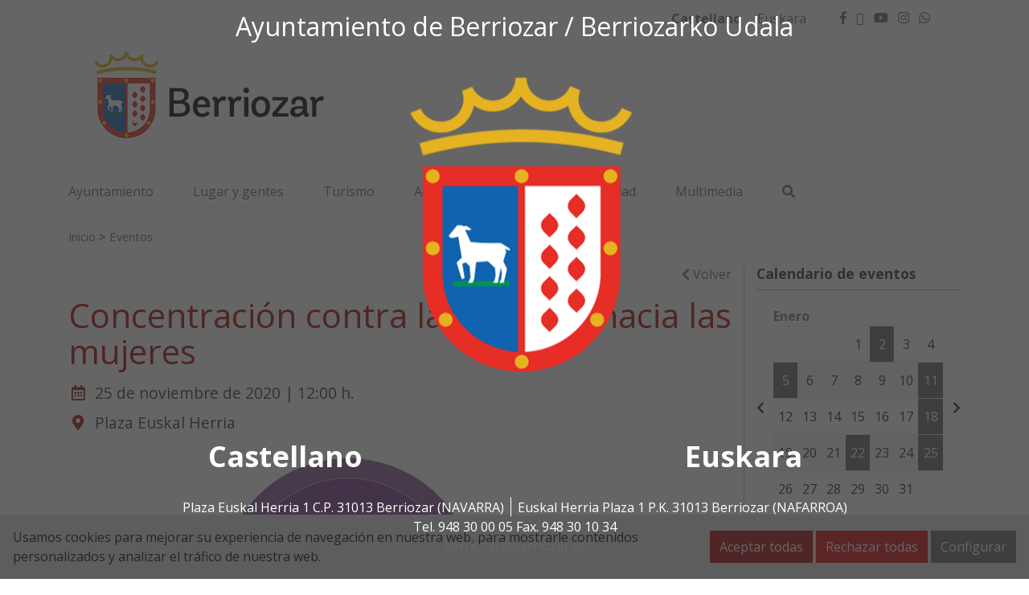

--- FILE ---
content_type: text/html; charset=UTF-8
request_url: https://www.berriozar.es/wp-admin/admin-ajax.php?action=language-selector&page_id=18721
body_size: 686
content:
<div id="selectorIdiomas">

    <div class="container">

        <div class="row mb-4">
            <div class="col text-center">
                <h2>Ayuntamiento de Berriozar / Berriozarko Udala</h2>
            </div>
            <div class="col-12 text-center">
                <img src="https://www.berriozar.es/wp-content/uploads/2025/09/Escudo-Berriozar-solo.png"
                     alt="">
            </div>
        </div>
                        
        <ul class="list-unstyled row urlIdiomas mb-4">
            <li class="col text-center"><a href="https://www.berriozar.es/eventos/concentracion-contra-la-violencia-hacia-las-mujeres/" class="idioma-activo">Castellano</a></li><li class="col text-center"><a href="https://www.berriozar.es/eu/eventos/emakumeenganako-indarkeriaren-aurkako-elkarretaratzea/" >Euskara</a></li>        </ul>

        <div class="row text-center">
            <ul class="list-unstyled col">
                <li>
                    <ul class="list-inline">
                        <li class="list-inline-item">Plaza Euskal Herria 1 C.P. 31013 Berriozar (NAVARRA) </li><li class="list-inline-item">Euskal Herria Plaza 1 P.K. 31013 Berriozar (NAFARROA)</li>                    </ul>
                </li>
                <li>Tel. 948 30 00 05 Fax. 948 30 10 34</li>
                <li><a href="berriozar@berriozar.es">berriozar@berriozar.es</a></li>
            </ul>
        </div>

    </div>

</div>

<script type="text/javascript">

    (function ($) {
        let selectorIdiomas = $('#selectorIdiomas')

        $('.urlIdiomas a').click(function (e) {
            $('body').css('overflow', 'scroll')
            setCookieIdiomas($(this).html())
            if ($(this).hasClass('idioma-activo')) {
                e.preventDefault()
                selectorIdiomas.remove()
                $('#logo').focus()
            }
        })

        function setCookieIdiomas(idioma) {
            var d = new Date()
            d.setTime(d.getTime() + (30 * 24 * 60 * 60 * 1000))
            var expires = ';expires=' + d.toUTCString()

            document.cookie = 'idioma-seleccionado=' + idioma + ';path=/' + expires
        }

        $(document).ready(function () {
            if (selectorIdiomas.length) {
                selectorIdiomas.focus()
                $('body').css('overflow', 'hidden')
            }
        })

    })(jQuery)

</script>


--- FILE ---
content_type: text/css
request_url: https://www.berriozar.es/wp-content/plugins/transparencia-v2/public/css/style.css
body_size: 415
content:
.justify-content-around {
    justify-content: space-around;
}

.t-container {
    display: flex;
    flex-wrap: wrap;
    margin-left: -15px;
    margin-right: -15px;
}

.t-container--no-margin {
    margin: 0;
}

.t-container .t-item {
    padding-left: 15px;
    padding-right: 15px;
    flex: 0 0 100%;

    text-align: center;
    padding-top: 20px;
    background: #f1f1f1;
}

@media (min-width: 992px) {
    .t-container .t-item {
        flex: 1;
    }
}

.t-container .t-item--button {
    padding: 1rem 1.5rem;
    flex: 0 0 auto;
    min-width: 340px;
}

.bloque-tab--big {
    font-size: 2rem;
}

.contenido .t-container .t-item a {
    text-decoration: none;
}

.t-container.d-block .t-item a {
    display: flex;
    align-items: center;
    flex-wrap: wrap;
    text-align: left;
}

.t-container.d-block {
    padding-bottom: 2rem;
    background: #f1f1f1;
}

.t-container .t-item [class^=icon-] {
    font-size: 5rem;
}

.t-container.d-block .t-item [class^=icon-] {
    font-size: 3.5rem;
    flex: 0 0 7.5rem;
    margin: 0 auto;
    text-align: center;
}

.t-container.d-block .t-item h4 {
    flex: 1;
}

.contenido .t-container .t-item a:hover h3 {
    text-decoration: underline;
}

.t-container .t-subpage {
    flex: 0 0 100%;
}

.text-center {
    text-align: center !important;
}

.titulo-transparencia {
    margin-top: 3rem;
    margin-bottom: 2rem;
}

.d-block {
    display: block !important;
}